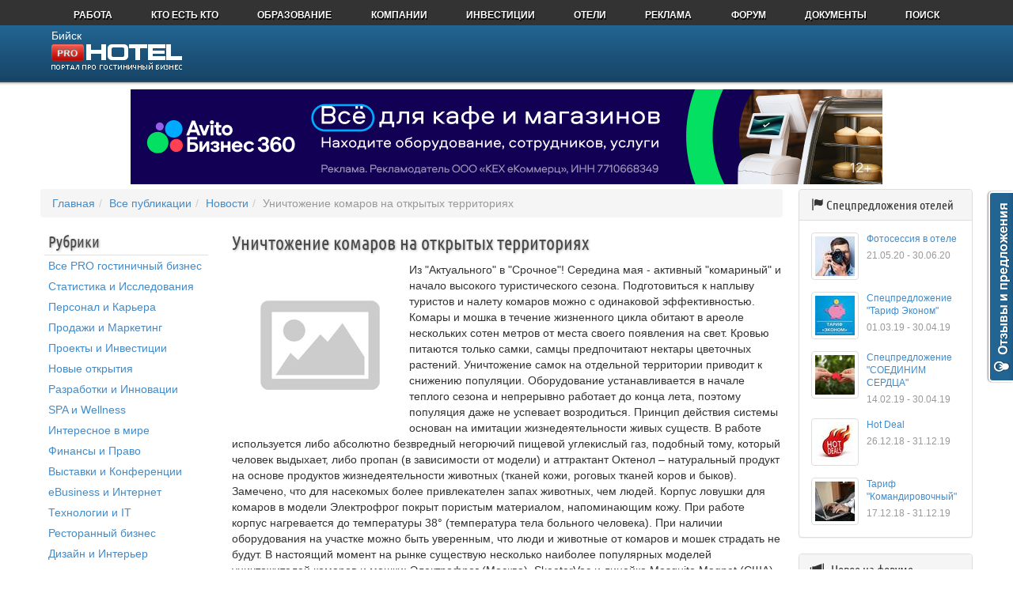

--- FILE ---
content_type: text/html;charset=UTF-8
request_url: https://biysk.prohotel.ru/news-182713/0/
body_size: 53810
content:
<!DOCTYPE html>
<html xmlns="http://www.w3.org/1999/xhtml" xml:lang="ru" lang="ru">
<head>
    <meta http-equiv="Content-Type" content="text/html; charset=utf-8"/>

	    <link rel="stylesheet" type="text/css" href="/css/style.css?v=0.1"/>
    <meta property="og:title" content="Уничтожение комаров на открытых территориях" />
<meta property="og:description" content="" />
<meta property="og:image" content="https://prohotel.ru/images/noimage/publication_large.jpg" />
<meta property="og:url" content="https://biysk.prohotel.ru/news-182713/0/" />
<meta name="title" content="Уничтожение комаров на открытых территориях" />
<link rel="image_src" href="https://prohotel.ru/images/noimage/publication_large.jpg" />
<link rel="stylesheet" type="text/css" href="/css/bootstrap/css/bootstrap.css" />
<link rel="stylesheet" type="text/css" href="/css/bootstrap/css/bootstrap.less.css" />
<link rel="stylesheet" type="text/css" href="/css/font-awesome/css/font-awesome.css" />
<link rel="stylesheet" type="text/css" href="/css/to_top.css" />
<script type="text/javascript" src="https://vk.com/js/api/openapi.js?106"></script>
<script type="text/javascript" src="/assets/3128f40a/jquery.min.js"></script>
<script type="text/javascript" src="/assets/6ba36e0b/js/common.script.js"></script>
<script type="text/javascript" src="/js_plugins/timeago/jquery.timeago.js"></script>
<script type="text/javascript" src="/js_plugins/timeago/jquery.timeago.ru.js"></script>
<script type="text/javascript" src="/js_plugins/social-async/social-async.min.js"></script>
<script type="text/javascript" src="/js_plugins/to_top/to_top.js"></script>
<script type="text/javascript" src="/js_plugins/scrollto/jquery.scrollTo.min.js"></script>
<script type="text/javascript" src="/css/bootstrap/js/bootstrap.min.js"></script>
<script type="text/javascript">
/*<![CDATA[*/
VK.init({apiId: 3871994, onlyWidgets: true});
/*]]>*/
</script>
<title>Уничтожение комаров на открытых территориях - Новости гостиничного бизнеса</title>
    <meta name="keywords" content=""/>
    <meta name="description" content=""/>
    <link rel="shortcut icon" href="/images/favicon.ico"/>
    <!-- Facebook Pixel Code -->
    <script>
      !function(f,b,e,v,n,t,s)
      {if(f.fbq)return;n=f.fbq=function(){n.callMethod?
      n.callMethod.apply(n,arguments):n.queue.push(arguments)};
      if(!f._fbq)f._fbq=n;n.push=n;n.loaded=!0;n.version='2.0';
      n.queue=[];t=b.createElement(e);t.async=!0;
      t.src=v;s=b.getElementsByTagName(e)[0];
      s.parentNode.insertBefore(t,s)}(window, document,'script',
      'https://connect.facebook.net/en_US/fbevents.js');
      fbq('init', '548310785877334');
      fbq('track', 'PageView');
    </script>
    <noscript><img height="1" width="1" style="display:none"
      src="https://www.facebook.com/tr?id=548310785877334&ev=PageView&noscript=1"
    /></noscript>
    <!-- End Facebook Pixel Code -->
    <script type="text/javascript">!function(){var t=document.createElement("script");t.type="text/javascript",t.async=!0,t.src="https://vk.com/js/api/openapi.js?168",t.onload=function(){VK.Retargeting.Init("VK-RTRG-488666-g6VDP"),VK.Retargeting.Hit()},document.head.appendChild(t)}();</script><noscript><img src="https://vk.com/rtrg?p=VK-RTRG-488666-g6VDP" style="position:fixed; left:-999px;" alt=""/></noscript>
    <!-- Yandex.Metrika counter -->
    <script type="text/javascript" >
       (function(m,e,t,r,i,k,a){m[i]=m[i]||function(){(m[i].a=m[i].a||[]).push(arguments)};
       m[i].l=1*new Date();k=e.createElement(t),a=e.getElementsByTagName(t)[0],k.async=1,k.src=r,a.parentNode.insertBefore(k,a)})
       (window, document, "script", "https://mc.yandex.ru/metrika/tag.js", "ym");

       ym(62932822, "init", {
            clickmap:true,
            trackLinks:true,
            accurateTrackBounce:true,
            webvisor:true,
            trackHash:true
       });
    </script>
    <noscript><div><img src="https://mc.yandex.ru/watch/62932822" style="position:absolute; left:-9999px;" alt="" /></div></noscript>
    <!-- /Yandex.Metrika counter -->
</head>
<body>


    <script>
        (function (i, s, o, g, r, a, m) {
            i['GoogleAnalyticsObject'] = r;
            i[r] = i[r] || function () {
                (i[r].q = i[r].q || []).push(arguments)
            }, i[r].l = 1 * new Date();
            a = s.createElement(o),
                m = s.getElementsByTagName(o)[0];
            a.async = 1;
            a.src = g;
            m.parentNode.insertBefore(a, m)
        })(window, document, 'script', '//www.google-analytics.com/analytics.js', 'ga');

        ga('create', 'UA-9956183-1', 'prohotel.ru');
        ga('send', 'pageview');

    </script>




	
<div class="header_bg"></div>


<div id="site">
	<header>
    <ul class="top" id="yw3">
<li><a rel="nofollow" href="https://job.prohotel.ru/">РАБОТА</a></li>
<li><a rel="nofollow" href="https://person.prohotel.ru/">КТО ЕСТЬ КТО</a></li>
<li><a rel="nofollow" href="https://edu.prohotel.ru/">ОБРАЗОВАНИЕ</a></li>
<li><a rel="nofollow" href="https://biysk.prohotel.ru/company/">КОМПАНИИ</a></li>
<li><a rel="nofollow" href="https://investment.prohotel.ru">ИНВЕСТИЦИИ</a></li>
<li><a rel="nofollow" href="https://prohotel.ru/hotel/">ОТЕЛИ</a></li>
<li><a rel="nofollow" href="https://prohotel.ru/site/ad/">РЕКЛАМА</a></li>
<li><a rel="nofollow" href="https://prohotel.ru/forum/">ФОРУМ</a></li>
<li><a rel="nofollow" href="https://file.prohotel.ru">ДОКУМЕНТЫ</a></li>
<li><a rel="nofollow" href="https://prohotel.ru/search/">ПОИСК</a></li>
</ul>
    <a class="logo" href="https://prohotel.ru" style="background: no-repeat url(/images/logo.png);"></a>
    <div class='regional'><i class='icon-map-marker icon-white'></i> Бийск</div>
    <div style="text-align: center;margin-top: 18px;margin-bottom: -36px;display: none;">
        <noindex>
            <a href="#" rel="nofollow" target="_blank">
                <img src="" alt=""></a>
        </noindex>
    </div>

</header>

    <div style="margin: -5px 0 0px;display:none;">
        <noindex>
            <div class="alert alert-warning" role="alert"></div>
        </noindex>
    </div>


			            <p style="margin: -15px 0 6px;text-align: center;">
                <noindex class="adv_wrapper"><a href="https://ad.prohotel.ru/?link=MTQ5fGh0dHBzOi8vYWQuYWRyaXZlci5ydS9jZ2ktYmluL2NsaWNrLmNnaT9zaWQ9MSZidD0yMSZhZD04MjQ1MjkmcGlkPTQ2NTAwMTcmYmlkPTEzNzQ2MTc2JmJuPTEzNzQ2MTc2JmV4c3M9JmVyaWQ9W2VyaXJfdG9rZW5dJnJuZD0xMDI2NjMyNTQ=" target="_blank"
                            rel="nofollow"><img style="max-width: 100%;"
                                                src="https://prohotel.ru/images/upload/ad/2025-11-10/vse-dlya-kafe-i-magazinov.jpg"></a>
	                                </noindex>

            </p>
				    <div class="main-content-wrapper">
        <div class="main-content-inner">
                            <ul class="breadcrumb">
<li><a href="/">Главная</a></li><li><a href="/publication/">Все публикации</a></li><li><a href="/publication/news/">Новости</a></li><li class="active">Уничтожение комаров на открытых территориях</li></ul>                        <div class="row">
                <div class="col-3 col-sm-4 col-lg-3">
                    <div class="portlet" id="yw1">
<div class="portlet-decoration">
<div class="portlet-title">Рубрики</div>
</div>
<div class="portlet-content">
<ul class="left-side-menu" id="yw2">
<li><a href="/publication/">Все PRO гостиничный бизнес</a></li>
<li><a href="/publication/?tagid=6&amp;tag=">Статистика и Исследования</a></li>
<li><a href="/publication/?tagid=7&amp;tag=">Персонал и Карьера</a></li>
<li><a href="/publication/?tagid=8&amp;tag=">Продажи и Маркетинг</a></li>
<li><a href="/publication/?tagid=9&amp;tag=">Проекты и Инвестиции</a></li>
<li><a href="/publication/?tagid=10&amp;tag=">Новые открытия</a></li>
<li><a href="/publication/?tagid=11&amp;tag=">Разработки и Инновации</a></li>
<li><a href="/publication/?tagid=12&amp;tag=spa-wellness">SPA и Wellness</a></li>
<li><a href="/publication/?tagid=13&amp;tag=">Интересное в мире</a></li>
<li><a href="/publication/?tagid=14&amp;tag=">Финансы и Право</a></li>
<li><a href="/publication/?tagid=15&amp;tag=">Выставки и Конференции</a></li>
<li><a href="/publication/?tagid=16&amp;tag=ebusiness">eBusiness и Интернет</a></li>
<li><a href="/publication/?tagid=17&amp;tag=it">Технологии и IT</a></li>
<li><a href="/publication/?tagid=18&amp;tag=">Ресторанный бизнес</a></li>
<li><a href="/publication/?tagid=19&amp;tag=">Дизайн и Интерьер</a></li>
<li><a href="/publication/?tagid=20&amp;tag=">География новостей</a></li>
<li><a href="/publication/?tagid=21&amp;tag=">Пресс-релизы</a></li>
<li><a href="/publication/?tagid=22&amp;tag=">Реклама в интернете</a></li>
<li><a href="/publication/?tagid=23&amp;tag=marriott">Гостиницы Marriott</a></li>
<li><a href="/publication/?tagid=24&amp;tag=ritz-carlton">Гостиницы Ritz Carlton</a></li>
<li><a href="/publication/?tagid=25&amp;tag=">Гостиницы Турции</a></li>
<li><a href="/publication/tag/">Все рубрики</a></li>
</ul></div>
</div>


<div class="aside_block weekTopic">
    <div class="aside_block_header"><h2 class="main-topic">Тема недели</h2></div>
    <div class="aside_block_content">
        <div style="position: relative;">
            <a href="https://prohotel.ru/news-224194/0/"><img
                        src="/images/upload/publication/224194/large/0.jpg" alt=""
                        style="width: 100%;"/></a>
            <h4 style=""><a href="https://prohotel.ru/news-224194/0/">​Эксперты Форума «Travel Hub. Приезжай. Зима» расскажут о привлечении инвестиций в развитие туристской инфраструктуры в регионах</a>
            </h4>
        </div>
        <div style="padding:6px 6px 0;">
            <p>

                <p>13 декабря в рамках <strong style="background-color: initial; font-style: inherit;">Петербургского международного туристского форума «Travel Hub. Приезжай. Зима»</strong> состоится деловая сессия <strong style="background-color: initial; font-style: inherit;">«Инвестиции в туризме: точки роста».</strong></p>            <div class="pub-info">Размещено:
                <time class="timeago" datetime="2025-12-04 14:57:00"
                      title="Дата размещения">2025-12-04 14:57:00</time>
            </div>
        </div>
        </p>
    </div>
</div>


                </div>
                <div class="col-9 col-sm-8 col-lg-9">
                    
<h3>Уничтожение комаров на открытых территориях</h3>
<img src="/images/noimage/publication_large.jpg" alt="" style="float: left;"
     class="img-style"/>
<div class="publication">
    Из "Актуального" в "Срочное"! 
Середина  мая - активный "комариный" и начало высокого туристического сезона. Подготовиться к наплыву туристов и налету комаров можно с одинаковой эффективностью. Комары и мошка в течение жизненного цикла обитают в ареоле нескольких сотен метров от места своего появления на свет. Кровью питаются только
самки, самцы предпочитают нектары цветочных растений. Уничтожение самок на
отдельной территории приводит к снижению популяции. 
Оборудование устанавливается в начале теплого сезона и непрерывно работает до конца лета, поэтому популяция даже не успевает возродиться. 
Принцип действия системы основан на имитации жизнедеятельности живых существ.
В работе используется либо абсолютно безвредный негорючий пищевой
углекислый газ, подобный тому, который человек выдыхает, либо пропан (в
зависимости от модели) и аттрактант Октенол – натуральный продукт на основе продуктов жизнедеятельности животных  (тканей кожи, роговых тканей коров и быков). Замечено, что для насекомых более привлекателен запах животных, чем людей.
Корпус  ловушки для комаров в модели Электрофрог покрыт пористым материалом, напоминающим кожу.  При работе корпус нагревается до температуры 38° (температура тела больного человека). 
При наличии оборудования на участке можно быть уверенным, что люди и животные от комаров и мошек страдать не будут.
В настоящий момент на рынке существую несколько наиболее популярных моделей уничтожителей комаров и мошки: Электрофрог (Москва), SkeeterVac и линейка Mosquito Magnet (США). Все модели и расходные материалы можно приобрести в компании Мухобой. Склад располагается в удобном для транспорта месте – ТК «Норд», м. Просвещения, 3 минуты от съезда на КАД. График работы офиса не нормирован, консультацию можно получить в любое время с 9-00 до 23-00. Специалисты помогут подобрать оборудование индивидуально по Ваши условия.
На иллюстрации представлена таблица всех моделей со сравнительной характеристикой каждой. Более подробную информация на сайте http://www.muhoboy.ru/
</div>
<div style="text-align: center;clear:both;">
    <div class="pluso" data-background="none;"
         data-options="medium,square,line,horizontal,counter,sepcounter=1,theme=14"
         data-services="vkontakte,facebook,odnoklassniki,twitter,google,yandex,moimir"></div>
</div>
<hr/>
<div class="obj-links">
    <p><span
                class="glyphicon glyphicon-time"></span>&nbsp;&nbsp;Опубликовано: 10 мая 2012    </p>
    <p><span
                class="glyphicon glyphicon-time"></span>&nbsp;&nbsp;Просмотров: 131518    </p>
                <p><span
                    class="glyphicon glyphicon-globe"></span>&nbsp;&nbsp;Регионы: <a href='https://prohotel.ru/hotel/517-0/0/'>Абакан</a>, <a href='https://prohotel.ru/hotel/547-0/0/'>Адлер</a>, <a href='https://prohotel.ru/hotel/588-0/0/'>Альметьевск</a>, <a href='https://prohotel.ru/hotel/602-0/0/'>Анапа</a>, <a href='https://prohotel.ru/hotel/603-0/0/'>Ангарск</a>, <a href='https://prohotel.ru/hotel/643-0/0/'>Арзамас</a>, <a href='https://prohotel.ru/hotel/650-0/0/'>Армавир</a>, <a href='https://prohotel.ru/hotel/657-0/0/'>Архангельск</a>, <a href='https://prohotel.ru/hotel/665-0/0/'>Астрахань</a>, <a href='https://prohotel.ru/hotel/701-0/0/'>Балаково</a>, <a href='https://prohotel.ru/hotel/703-0/0/'>Балашиха</a>, <a href='https://prohotel.ru/hotel/725-0/0/'>Барнаул</a>, <a href='https://prohotel.ru/hotel/754-0/0/'>Белгород</a>, <a href='https://prohotel.ru/hotel/776-0/0/'>Березники</a>, <a href='https://prohotel.ru/hotel/788-0/0/'>Бийск</a>, <a href='https://prohotel.ru/hotel/802-0/0/'>Благовещенск</a>, <a href='https://prohotel.ru/hotel/876-0/0/'>Брянск</a>, <a href='https://prohotel.ru/hotel/932-0/0/'>Великие Луки</a>, <a href='https://prohotel.ru/hotel/933-0/0/'>Великий Новгород</a>, <a href='https://prohotel.ru/hotel/987-0/0/'>Владивосток</a>, <a href='https://prohotel.ru/hotel/988-0/0/'>Владикавказ</a>, <a href='https://prohotel.ru/hotel/989-0/0/'>Владимир</a>, <a href='https://prohotel.ru/hotel/993-0/0/'>Волгоград</a>, <a href='https://prohotel.ru/hotel/994-0/0/'>Волгодонск</a>, <a href='https://prohotel.ru/hotel/996-0/0/'>Вологда</a>, <a href='https://prohotel.ru/hotel/998-0/0/'>Воронеж</a>, <a href='https://prohotel.ru/hotel/1001-0/0/'>Воткинск</a>, <a href='https://prohotel.ru/hotel/1066-0/0/'>Глазов</a>, <a href='https://prohotel.ru/hotel/1213-0/0/'>Дзержинск</a>, <a href='https://prohotel.ru/hotel/1218-0/0/'>Димитровград</a>, <a href='https://prohotel.ru/hotel/1255-0/0/'>Екатеринбург</a>, <a href='https://prohotel.ru/hotel/1256-0/0/'>Елец</a>, <a href='https://prohotel.ru/hotel/1261-0/0/'>Ессентуки</a>, <a href='https://prohotel.ru/hotel/1263-0/0/'>Железногорск</a>, <a href='https://prohotel.ru/hotel/1264-0/0/'>Железнодорожный</a>, <a href='https://prohotel.ru/hotel/1285-0/0/'>Зеленоград</a>, <a href='https://prohotel.ru/hotel/1286-0/0/'>Зеленодольск</a>, <a href='https://prohotel.ru/hotel/1289-0/0/'>Златоуст</a>, <a href='https://prohotel.ru/hotel/1297-0/0/'>Иваново</a>, <a href='https://prohotel.ru/hotel/1303-0/0/'>Ижевск</a>, <a href='https://prohotel.ru/hotel/1325-0/0/'>Иркутск</a>, <a href='https://prohotel.ru/hotel/1341-0/0/'>Йошкар-Ола</a>, <a href='https://prohotel.ru/hotel/1350-0/0/'>Казань</a>, <a href='https://prohotel.ru/hotel/1366-0/0/'>Калининград</a>, <a href='https://prohotel.ru/hotel/1370-0/0/'>Калуга</a>, <a href='https://prohotel.ru/hotel/1373-0/0/'>Каменск-Уральский</a>, <a href='https://prohotel.ru/hotel/1381-0/0/'>Камышин</a>, <a href='https://prohotel.ru/hotel/1391-0/0/'>Канск</a>, <a href='https://prohotel.ru/hotel/1448-0/0/'>Кемерово</a>, <a href='https://prohotel.ru/hotel/1480-0/0/'>Кинешма</a>, <a href='https://prohotel.ru/hotel/1483-0/0/'>Киров</a>, <a href='https://prohotel.ru/hotel/1485-0/0/'>Киселёвск</a>, <a href='https://prohotel.ru/hotel/1486-0/0/'>Кисловодск</a>, <a href='https://prohotel.ru/hotel/1504-0/0/'>Ковров</a>, <a href='https://prohotel.ru/hotel/1514-0/0/'>Коломна</a>, <a href='https://prohotel.ru/hotel/1524-0/0/'>Комсомольск-На-Амуре</a>, <a href='https://prohotel.ru/hotel/1548-0/0/'>Королёв</a>, <a href='https://prohotel.ru/hotel/1573-0/0/'>Кострома</a>, <a href='https://prohotel.ru/hotel/1586-0/0/'>Краснодар</a>, <a href='https://prohotel.ru/hotel/1587-0/0/'>Красноярск</a>, <a href='https://prohotel.ru/hotel/1617-0/0/'>Курган</a>, <a href='https://prohotel.ru/hotel/1622-0/0/'>Курск</a>, <a href='https://prohotel.ru/hotel/1628-0/0/'>Кызыл</a>, <a href='https://prohotel.ru/hotel/1673-0/0/'>Ленинск-Кузнецкий</a>, <a href='https://prohotel.ru/hotel/1706-0/0/'>Липецк</a>, <a href='https://prohotel.ru/hotel/1746-0/0/'>Люберцы</a>, <a href='https://prohotel.ru/hotel/1754-0/0/'>Магадан</a>, <a href='https://prohotel.ru/hotel/1756-0/0/'>Магнитогорск</a>, <a href='https://prohotel.ru/hotel/1769-0/0/'>Майкоп</a>, <a href='https://prohotel.ru/hotel/1837-0/0/'>Махачкала</a>, <a href='https://prohotel.ru/hotel/1848-0/0/'>Междуреченск</a>, <a href='https://prohotel.ru/hotel/1877-0/0/'>Миасс</a>, <a href='https://prohotel.ru/hotel/1897-0/0/'>Мичуринск</a>, <a href='https://prohotel.ru/hotel/1924-0/0/'>Москва</a>, <a href='https://prohotel.ru/hotel/1930-0/0/'>Мурманск</a>, <a href='https://prohotel.ru/hotel/1931-0/0/'>Муром</a>, <a href='https://prohotel.ru/hotel/1934-0/0/'>Мытищи</a>, <a href='https://prohotel.ru/hotel/1943-0/0/'>Набережные Челны</a>, <a href='https://prohotel.ru/hotel/1950-0/0/'>Назрань</a>, <a href='https://prohotel.ru/hotel/1955-0/0/'>Нальчик</a>, <a href='https://prohotel.ru/hotel/1969-0/0/'>Находка</a>, <a href='https://prohotel.ru/hotel/1976-0/0/'>Невинномысск</a>, <a href='https://prohotel.ru/hotel/1985-0/0/'>Нефтекамск</a>, <a href='https://prohotel.ru/hotel/1987-0/0/'>Нижневартовск</a>, <a href='https://prohotel.ru/hotel/1988-0/0/'>Нижнекамск</a>, <a href='https://prohotel.ru/hotel/1989-0/0/'>Нижний Новгород</a>, <a href='https://prohotel.ru/hotel/1990-0/0/'>Нижний Тагил</a>, <a href='https://prohotel.ru/hotel/1998-0/0/'>Новокузнецк</a>, <a href='https://prohotel.ru/hotel/1999-0/0/'>Новокуйбышевск</a>, <a href='https://prohotel.ru/hotel/2000-0/0/'>Новомосковск</a>, <a href='https://prohotel.ru/hotel/2001-0/0/'>Новороссийск</a>, <a href='https://prohotel.ru/hotel/2003-0/0/'>Новосибирск</a>, <a href='https://prohotel.ru/hotel/2004-0/0/'>Новотроицк</a>, <a href='https://prohotel.ru/hotel/2005-0/0/'>Новочебоксарск</a>, <a href='https://prohotel.ru/hotel/2006-0/0/'>Новочеркасск</a>, <a href='https://prohotel.ru/hotel/2007-0/0/'>Новошахтинск</a>, <a href='https://prohotel.ru/hotel/2010-0/0/'>Ногинск</a>, <a href='https://prohotel.ru/hotel/2013-0/0/'>Норильск</a>, <a href='https://prohotel.ru/hotel/2084-0/0/'>Обнинск</a>, <a href='https://prohotel.ru/hotel/2091-0/0/'>Одинцово</a>, <a href='https://prohotel.ru/hotel/2099-0/0/'>Октябрьский</a>, <a href='https://prohotel.ru/hotel/2107-0/0/'>Омск</a>, <a href='https://prohotel.ru/hotel/2116-0/0/'>Оренбург</a>, <a href='https://prohotel.ru/hotel/2117-0/0/'>Орехово-Зуево</a>, <a href='https://prohotel.ru/hotel/2118-0/0/'>Орёл</a>, <a href='https://prohotel.ru/hotel/2124-0/0/'>Орск</a>, <a href='https://prohotel.ru/hotel/2184-0/0/'>Пенза</a>, <a href='https://prohotel.ru/hotel/2186-0/0/'>Первоуральск</a>, <a href='https://prohotel.ru/hotel/2188-0/0/'>Пермь</a>, <a href='https://prohotel.ru/hotel/2195-0/0/'>Петрозаводск</a>, <a href='https://prohotel.ru/hotel/2197-0/0/'>Петропавловск-Камчатский</a>, <a href='https://prohotel.ru/hotel/2222-0/0/'>Подольск</a>, <a href='https://prohotel.ru/hotel/2262-0/0/'>Прокопьевск</a>, <a href='https://prohotel.ru/hotel/2265-0/0/'>Псков</a>, <a href='https://prohotel.ru/hotel/2292-0/0/'>Пятигорск</a>, <a href='https://prohotel.ru/hotel/2326-0/0/'>Ростов-На-Дону</a>, <a href='https://prohotel.ru/hotel/2330-0/0/'>Рубцовск</a>, <a href='https://prohotel.ru/hotel/2334-0/0/'>Рыбинск</a>, <a href='https://prohotel.ru/hotel/2336-0/0/'>Рязань</a>, <a href='https://prohotel.ru/hotel/2342-0/0/'>Салават</a>, <a href='https://prohotel.ru/hotel/2352-0/0/'>Самара</a>, <a href='https://prohotel.ru/hotel/2390-0/0/'>Санкт-Петербург</a>, <a href='https://prohotel.ru/hotel/2420-0/0/'>Саранск</a>, <a href='https://prohotel.ru/hotel/2422-0/0/'>Сарапул</a>, <a href='https://prohotel.ru/hotel/2423-0/0/'>Саратов</a>, <a href='https://prohotel.ru/hotel/2434-0/0/'>Северодвинск</a>, <a href='https://prohotel.ru/hotel/2435-0/0/'>Северск</a>, <a href='https://prohotel.ru/hotel/2468-0/0/'>Сергиев Посад</a>, <a href='https://prohotel.ru/hotel/2469-0/0/'>Серов</a>, <a href='https://prohotel.ru/hotel/2500-0/0/'>Смоленск</a>, <a href='https://prohotel.ru/hotel/2504-0/0/'>Соликамск</a>, <a href='https://prohotel.ru/hotel/2514-0/0/'>Сочи</a>, <a href='https://prohotel.ru/hotel/2520-0/0/'>Ставрополь</a>, <a href='https://prohotel.ru/hotel/2523-0/0/'>Старый Оскол</a>, <a href='https://prohotel.ru/hotel/2526-0/0/'>Стерлитамак</a>, <a href='https://prohotel.ru/hotel/2538-0/0/'>Сургут</a>, <a href='https://prohotel.ru/hotel/2544-0/0/'>Сызрань</a>, <a href='https://prohotel.ru/hotel/2545-0/0/'>Сыктывкар</a>, <a href='https://prohotel.ru/hotel/2560-0/0/'>Тамбов</a>, <a href='https://prohotel.ru/hotel/2576-0/0/'>Тверь</a>, <a href='https://prohotel.ru/hotel/2600-0/0/'>Тольятти</a>, <a href='https://prohotel.ru/hotel/2601-0/0/'>Томск</a>, <a href='https://prohotel.ru/hotel/2618-0/0/'>Тула</a>, <a href='https://prohotel.ru/hotel/2627-0/0/'>Тюмень</a>, <a href='https://prohotel.ru/hotel/2634-0/0/'>Улан-Удэ</a>, <a href='https://prohotel.ru/hotel/2637-0/0/'>Ульяновск</a>, <a href='https://prohotel.ru/hotel/2646-0/0/'>Усолье-Сибирское</a>, <a href='https://prohotel.ru/hotel/2647-0/0/'>Уссурийск</a>, <a href='https://prohotel.ru/hotel/2648-0/0/'>Усть-Илимск</a>, <a href='https://prohotel.ru/hotel/2652-0/0/'>Уфа</a>, <a href='https://prohotel.ru/hotel/2691-0/0/'>Хабаровск</a>, <a href='https://prohotel.ru/hotel/2722-0/0/'>Химки</a>, <a href='https://prohotel.ru/hotel/2765-0/0/'>Чебоксары</a>, <a href='https://prohotel.ru/hotel/2767-0/0/'>Челябинск</a>, <a href='https://prohotel.ru/hotel/2769-0/0/'>Череповец</a>, <a href='https://prohotel.ru/hotel/2771-0/0/'>Черкесск</a>, <a href='https://prohotel.ru/hotel/2786-0/0/'>Чита</a>, <a href='https://prohotel.ru/hotel/2802-0/0/'>Шахты</a>, <a href='https://prohotel.ru/hotel/2822-0/0/'>Щёлково</a>, <a href='https://prohotel.ru/hotel/2832-0/0/'>Электросталь</a>, <a href='https://prohotel.ru/hotel/2835-0/0/'>Элиста</a>, <a href='https://prohotel.ru/hotel/2845-0/0/'>Энгельс</a>, <a href='https://prohotel.ru/hotel/2859-0/0/'>Южно-Сахалинск</a>, <a href='https://prohotel.ru/hotel/2865-0/0/'>Якутск</a>, <a href='https://prohotel.ru/hotel/2871-0/0/'>Ярославль</a>, <a href='https://prohotel.ru/hotel/23026-0/0/'>Нарьян - Мар</a>, <a href='https://prohotel.ru/hotel/23030-0/0/'>Ханты-Мансийск</a>, <a href='https://prohotel.ru/hotel/23031-0/0/'>Урай</a>, <a href='https://prohotel.ru/hotel/23032-0/0/'>Берёзово</a>, <a href='https://prohotel.ru/hotel/23033-0/0/'>Светлогорск</a>, <a href='https://prohotel.ru/hotel/23069-0/0/'>Ачинск</a>, <a href='https://prohotel.ru/hotel/23071-0/0/'>Геленджик</a>, <a href='https://prohotel.ru/hotel/23073-0/0/'>Ейск</a>, <a href='https://prohotel.ru/hotel/23087-0/0/'>Выкса</a>, <a href='https://prohotel.ru/hotel/23088-0/0/'>Боровичи</a>, <a href='https://prohotel.ru/hotel/23090-0/0/'>Азов</a>, <a href='https://prohotel.ru/hotel/23093-0/0/'>Гусь-Хрустальный</a>, <a href='https://prohotel.ru/hotel/23094-0/0/'>Таганрог</a>, <a href='https://prohotel.ru/hotel/23095-0/0/'>Суздаль</a>, <a href='https://prohotel.ru/hotel/23096-0/0/'>Тобольск</a>, <a href='https://prohotel.ru/hotel/23097-0/0/'>Югорск</a>, <a href='https://prohotel.ru/hotel/23098-0/0/'>Питкяранта</a>, <a href='https://prohotel.ru/hotel/23100-0/0/'>Жуков</a>, <a href='https://prohotel.ru/hotel/23101-0/0/'>Клинцы</a>, <a href='https://prohotel.ru/hotel/23103-0/0/'>Мончегорск</a>, <a href='https://prohotel.ru/hotel/23105-0/0/'>Георгиевск</a>, <a href='https://prohotel.ru/hotel/23107-0/0/'>Всеволожск</a>, <a href='https://prohotel.ru/hotel/23108-0/0/'>Орхипо-Осиповка</a>, <a href='https://prohotel.ru/hotel/23110-0/0/'>Суходол</a>, <a href='https://prohotel.ru/hotel/23111-0/0/'>Городец</a>, <a href='https://prohotel.ru/hotel/23113-0/0/'>Братск</a>, <a href='https://prohotel.ru/hotel/23115-0/0/'>Белокуриха</a>, <a href='https://prohotel.ru/hotel/23116-0/0/'>Углич</a>, <a href='https://prohotel.ru/hotel/23117-0/0/'>Домбай</a>, <a href='https://prohotel.ru/hotel/23129-0/0/'>Туапсе</a>, <a href='https://prohotel.ru/hotel/23130-0/0/'>Подпорожье</a>, <a href='https://prohotel.ru/hotel/23131-0/0/'>Переславль - Залесский</a>, <a href='https://prohotel.ru/hotel/23143-0/0/'>Кириши</a>, <a href='https://prohotel.ru/hotel/23145-0/0/'>Лоо</a>, <a href='https://prohotel.ru/hotel/23163-0/0/'>Петергоф</a>, <a href='https://prohotel.ru/hotel/23166-0/0/'>Кингисепп</a>, <a href='https://prohotel.ru/hotel/23184-0/0/'>Шуя</a>, <a href='https://prohotel.ru/hotel/23185-0/0/'>Плес</a>, <a href='https://prohotel.ru/hotel/23186-0/0/'>Выборг</a>        </p>
                </div>


<script type="text/javascript">(function () {
        if (window.pluso) if (typeof window.pluso.start == "function") return;
        if (window.ifpluso == undefined) {
            window.ifpluso = 1;
            var d = document, s = d.createElement('script'), g = 'getElementsByTagName';
            s.type = 'text/javascript';
            s.charset = 'UTF-8';
            s.async = true;
            s.src = ('https:' == window.location.protocol ? 'https' : 'http') + '://share.pluso.ru/pluso-like.js';
            var h = d[g]('body')[0];
            h.appendChild(s);
        }
    })();</script>

<p style="margin-top: 20px;"></p>


<ul class="nav nav-tabs">
    <li class="active"><a href="#forum_comments" data-toggle="tab">Комментарии</a></li>
    <li><a href="#social_comments" data-toggle="tab">Обсуждение ВКонтакте / Facebook</a></li>
</ul>

<div class="tab-content">
    <div class="tab-pane active" id="forum_comments"><p></p>
                    <div class="alert alert-info">Комментарии к статье пока отсутствуют. Будьте
                первым!<br/>Для добавления комментариев необходимо авторизоваться на портале.</div>
                    </div>

    <div class="tab-pane" id="social_comments"><p></p>

        <h4>Обсуждение ВКонтакте</h4>
        <div id="vk_86"></div>        <p></p>

        <h4>Обсуждение на Facebook</h4>

        <div id="fb-root"></div>
        <script>(function (d, s, id) {
                var js, fjs = d.getElementsByTagName(s)[0];
                if (d.getElementById(id)) return;
                js = d.createElement(s);
                js.id = id;
                js.src = "//connect.facebook.net/ru_RU/all.js#xfbml=1&appId=523888304289998";
                fjs.parentNode.insertBefore(js, fjs);
            }(document, 'script', 'facebook-jssdk'));</script>
        <div class="fb-comments" data-href="https://biysk.prohotel.ru/news-182713/0/"></div>

    </div>

</div>




<p class="copyright-rule">При использовании материалов сайта интернет-изданиями, прямая, активная гиперссылка,
    индексируемая поисковыми системами, указывающая на главную страницу веб-сайта ProHotel.ru обязательна. Перепечатка
    материалов сайта в традиционных СМИ допускается только с письменного разрешения редакции.</p>


                </div>
            </div>
        </div>
    </div>
    <div class="right-column">
            <aside>
        
    
    
        
    
    


    
    

    
    

    
        <div class="panel panel-default">
            <div class="panel-heading">
                <h3 class="panel-title"><span class="glyphicon glyphicon-flag"></span> <a
                            href="https://.prohotel.ru">Спецпредложения отелей</a></h3>
            </div>
            <div class="panel-body">
                                    <div class="media">
                        <!--<p class="text-muted small">с   по </p>-->
                        <a class="pull-left" href="https://prohotel.ru/hotel/offer/?id=359">
                            <img class="media-object img-thumbnail"
                                 src="/images/upload/offer/359/small/0.jpg"
                                 alt="">
                        </a>
                        <div class="media-body compact">
                            <h6 class="media-heading"><a
                                        href="https://prohotel.ru/hotel/offer/?id=359">Фотосессия в отеле</a>
                            </h6>
                            <p class="text-muted small">21.05.20 - 30.06.20</p>
                        </div>
                    </div>
                                    <div class="media">
                        <!--<p class="text-muted small">с   по </p>-->
                        <a class="pull-left" href="https://prohotel.ru/hotel/offer/?id=355">
                            <img class="media-object img-thumbnail"
                                 src="/images/upload/offer/355/small/0.jpg"
                                 alt="">
                        </a>
                        <div class="media-body compact">
                            <h6 class="media-heading"><a
                                        href="https://prohotel.ru/hotel/offer/?id=355">Спецпредложение "Тариф Эконом"</a>
                            </h6>
                            <p class="text-muted small">01.03.19 - 30.04.19</p>
                        </div>
                    </div>
                                    <div class="media">
                        <!--<p class="text-muted small">с   по </p>-->
                        <a class="pull-left" href="https://prohotel.ru/hotel/offer/?id=354">
                            <img class="media-object img-thumbnail"
                                 src="/images/upload/offer/354/small/0.jpg"
                                 alt="">
                        </a>
                        <div class="media-body compact">
                            <h6 class="media-heading"><a
                                        href="https://prohotel.ru/hotel/offer/?id=354">Спецпредложение "СОЕДИНИМ СЕРДЦА"</a>
                            </h6>
                            <p class="text-muted small">14.02.19 - 30.04.19</p>
                        </div>
                    </div>
                                    <div class="media">
                        <!--<p class="text-muted small">с   по </p>-->
                        <a class="pull-left" href="https://prohotel.ru/hotel/offer/?id=352">
                            <img class="media-object img-thumbnail"
                                 src="/images/upload/offer/352/small/0.jpg"
                                 alt="">
                        </a>
                        <div class="media-body compact">
                            <h6 class="media-heading"><a
                                        href="https://prohotel.ru/hotel/offer/?id=352">Hot Deal</a>
                            </h6>
                            <p class="text-muted small">26.12.18 - 31.12.19</p>
                        </div>
                    </div>
                                    <div class="media">
                        <!--<p class="text-muted small">с   по </p>-->
                        <a class="pull-left" href="https://prohotel.ru/hotel/offer/?id=351">
                            <img class="media-object img-thumbnail"
                                 src="/images/upload/offer/351/small/0.jpg"
                                 alt="">
                        </a>
                        <div class="media-body compact">
                            <h6 class="media-heading"><a
                                        href="https://prohotel.ru/hotel/offer/?id=351">Тариф "Командировочный"</a>
                            </h6>
                            <p class="text-muted small">17.12.18 - 31.12.19</p>
                        </div>
                    </div>
                            </div>
        </div>
    
    
    
    
        <div class="panel-group" id="accordion">
            <div class="panel panel-default">
                <div class="panel-heading">
                    <h4 class="panel-title">
                        <span class="glyphicon glyphicon-bullhorn"></span>&nbsp;&nbsp;
                        <a data-toggle="collapse" data-parent="#accordion" href="#collapseOne">
                            Новое на форуме
                        </a>
                    </h4>
                </div>
                <div id="collapseOne" class="panel-collapse collapse in">
                    <div class="panel-body">
                        <dl>
                                                            <dd style="margin-bottom: 6px;border-bottom: 1px solid #e8e8e8;padding-bottom: 3px;"><a
                                            href="https://prohotel.ru/forum/topic/6294/">Статья: Мнение эксперта "санаторно-курортный отдых в новых реалиях"</a> <span
                                            style="font-family:Arial,Helvetica,sans-serif;color:#747474;font-size:11px;">15 сентября 2023</span>
                                </dd>
                                                            <dd style="margin-bottom: 6px;border-bottom: 1px solid #e8e8e8;padding-bottom: 3px;"><a
                                            href="https://prohotel.ru/forum/topic/6293/">Новость: Петербург – единственный некурортный город в десятке популярных туристских направлений июля</a> <span
                                            style="font-family:Arial,Helvetica,sans-serif;color:#747474;font-size:11px;">28 июня 2023</span>
                                </dd>
                                                            <dd style="margin-bottom: 6px;border-bottom: 1px solid #e8e8e8;padding-bottom: 3px;"><a
                                            href="https://prohotel.ru/forum/topic/6292/">Новость: Что на самом деле ждет отельеров от Check in?</a> <span
                                            style="font-family:Arial,Helvetica,sans-serif;color:#747474;font-size:11px;">03 января 2023</span>
                                </dd>
                                                            <dd style="margin-bottom: 6px;border-bottom: 1px solid #e8e8e8;padding-bottom: 3px;"><a
                                            href="https://prohotel.ru/forum/topic/6291-novost-%e2%80%8bv-sevastopole-proidet-festival-unifest/">Новость: ​В Севастополе пройдет фестиваль UniFest</a> <span
                                            style="font-family:Arial,Helvetica,sans-serif;color:#747474;font-size:11px;">24 февраля 2021</span>
                                </dd>
                                                            <dd style="margin-bottom: 6px;border-bottom: 1px solid #e8e8e8;padding-bottom: 3px;"><a
                                            href="https://prohotel.ru/forum/topic/6290-iandeks-kassa-umerla-nuzhna-alternativa-platezh/">Яндекс касса умерла. Нужна альтернатива. Платежный модуль</a> <span
                                            style="font-family:Arial,Helvetica,sans-serif;color:#747474;font-size:11px;">23 февраля 2021</span>
                                </dd>
                                                            <dd style="margin-bottom: 6px;border-bottom: 1px solid #e8e8e8;padding-bottom: 3px;"><a
                                            href="https://prohotel.ru/forum/topic/6289-bronevik-akademproekt/">Броневик, Академпроект, ....</a> <span
                                            style="font-family:Arial,Helvetica,sans-serif;color:#747474;font-size:11px;">18 февраля 2021</span>
                                </dd>
                                                    </dl>
                    </div>
                </div>
            </div>
            <div class="panel panel-default">
                <div class="panel-heading">
                    <h4 class="panel-title">
                        <span class="glyphicon glyphicon-comment"></span>&nbsp;&nbsp;
                        <a data-toggle="collapse" data-parent="#accordion" href="#collapseTwo">
                            Популярное на форуме
                        </a>
                    </h4>
                </div>
                <div id="collapseTwo" class="panel-collapse collapse">
                    <div class="panel-body">
                                            </div>
                </div>
            </div>
            <!--<div class="panel panel-default">
				<div class="panel-heading">
					<h4 class="panel-title">
						<a data-toggle="collapse" data-parent="#accordion" href="#collapseThree">
						</a>
					</h4>
				</div>
				<div id="collapseThree" class="panel-collapse collapse">
					<div class="panel-body">
					</div>
				</div>
			</div>-->
        </div>

    
    
            <iframe frameborder="0" scrolling="no" style="border:none; overflow:hidden; width:220px; height:295px;"
                allowTransparency="true"
                src="https://www.facebook.com/plugins/likebox.php?id=150558574956015&amp;width=220&amp;connections=9&amp;stream=false&amp;header=false&amp;height=295"></iframe>

        <div style="margin: 15px 0">
            <script type="text/javascript">
                VK_async.ready(function () {
                    VK.Widgets.Group("vk_groups", {mode: 0, width: "220"}, 257040);
                });
            </script>
            <div id="vk_groups"></div>
        </div>
    
    




    

</aside>    </div>
</div>
<footer>
    <div id="footer">
                                    <nav>
                    <dl>
                        <dt>Публикации</dt>
                        <dd>
                            <a href="https://biysk.prohotel.ru/publication/news/">Новости</a>
                        </dd>
                        <dd>
                            <a href="https://biysk.prohotel.ru/publication/article/">Статьи</a>
                        </dd>
                        <dd>
                            <a href="https://biysk.prohotel.ru/publication/interview/">Интервью</a>
                        </dd>
                        <dd><a rel="nofollow" href="https://events.prohotel.ru">События</a></dd>
                        <dd>
                            <a href="https://biysk.prohotel.ru/publication/review/">Обзоры</a>
                        </dd>
                    </dl>
                    <dl>
                        <dt>Разделы</dt>
                        <dd><a href="https://prohotel.ru/forum/index.php?s=c8a8a5ce7ef557e796441c23ff8e88b6&showforum=32">Вакансии</a>
                        </dd>
                        <dd><a href="https://prohotel.ru/person/">Кто есть Кто</a></dd>
                        <dd><a rel="nofollow" href="https://edu.prohotel.ru">Образование</a></dd>
                        <dd><a href="https://prohotel.ru/company/">Компании</a></dd>
                        <dd><a rel="nofollow" href="https://investment.prohotel.ru">Инвестиции</a></dd>
                        <dd><a href="https://prohotel.ru/hotel/4-0/0/">Отели</a></dd>
                    </dl>
                    <noindex>
                        <dl>
                            <dt>Проекты</dt>
                            <dd><a href="https://prohotel.ru" rel="nofollow">Портал Prohotel.ru</a></dd><dd><a href="https://nw-consulting.ru/" rel="nofollow">Консалтинг</a></dd><dd><a href="http://pr.prohotel.ru" rel="nofollow">Pr - Агентство</a></dd><dd><a href="https://air.prohotel.ru" rel="nofollow">Дешевые Авиабилеты</a></dd><dd><a href="https://hotels.prohotel.ru" rel="nofollow">Бронирование Отелей</a></dd><dd><a href="http://shop.prohotel.ru/" rel="nofollow">Магазин</a></dd><dd><a href="http://prootel.ru" rel="nofollow">Журнал Проотель</a></dd>                        </dl>
                    </noindex>
                    <dl>
                        <dt>Сообщество</dt>
                        <dd><a href="https://prohotel.ru/forum/">Форум</a></dd>
                        <dd><a href="https://prohotel.ru/forum/index.php?automodule=blog">Блоги</a></dd>
                        <dd><a href="https://prohotel.ru/forum/index.php?autocom=downloads">Документы</a></dd>
                        <dd><a href="https://prohotel.ru/forum/index.php?autocom=gallery">Галерея</a></dd>
                    </dl>
                    <dl>
                        <dt>Инфо</dt>
                        <dd><a href="https://prohotel.ru/site/about/">О Проекте</a></dd><dd><a href="https://prohotel.ru/site/ad/">Реклама</a></dd><dd><a href="https://prohotel.ru/site/contacts/">Контакты</a></dd><dd><a href="https://prohotel.ru/site/feedback/">Обратная Связь</a></dd><dd><a href="https://prohotel.ru/export/">Экспорт Новостей</a></dd><dd><a href="https://prohotel.ru/site/images/">Графические Элементы</a></dd><dd><a href="https://prohotel.ru/site/domains/">Домены На Продажу</a></dd><dd><a href="https://prohotel.ru/site/analytics/">Статистика</a></dd><dd><a href="https://prohotel.ru/site/terms/">Соглашение И Правила</a></dd>                    </dl>
                    <noindex>
                        <dl class="social">
                            <dt>ProHotel.ru в соцсетях</dt>
                            <dd><i class="vk"></i><a target="_blank" rel="nofollow" href="http://vk.com/prohotel">Вконтакте</a>
                            </dd>
                            <dd><i class="fb"></i><a target="_blank" rel="nofollow"
                                                     href="http://www.facebook.com/prohotels">Facebook</a></dd>
                            <dd><i class="tw"></i><a target="_blank" rel="nofollow"
                                                     href="http://www.twitter.com/prohotels">Twitter</a></dd>
                            <dd><i class="lj"></i><a target="_blank" rel="nofollow"
                                                     href="http://prohotel.livejournal.com/">LiveJournal</a></dd>
                            <dd><i class="gp"></i><a target="_blank" rel="nofollow"
                                                     href="https://plus.google.com/u/0/+ProhotelRu">Google+</a></dd>
                        </dl>
                    </noindex>
                </nav>
                        <div class="footer_info "
                 style="">
                <div class="counters">
                    <noindex>
                        <!--LiveInternet counter--><script type="text/javascript">document.write("<a href='//www.liveinternet.ru/click' target=_blank><img src='//counter.yadro.ru/hit?t18.5;r" + escape(document.referrer) + ((typeof(screen)=="undefined")?"":";s"+screen.width+"*"+screen.height+"*"+(screen.colorDepth?screen.colorDepth:screen.pixelDepth)) + ";u" + escape(document.URL) + ";" + Math.random() + "' border=0 width=88 height=31 alt='' title='LiveInternet: показано число просмотров за 24 часа, посетителей за 24 часа и за сегодня'><\/a>")</script><!--/LiveInternet-->

<!-- Rating Mail.ru counter -->
<script type="text/javascript">
var _tmr = window._tmr || (window._tmr = []);
_tmr.push({id: "1021974", type: "pageView", start: (new Date()).getTime()});
(function (d, w, id) {
  if (d.getElementById(id)) return;
  var ts = d.createElement("script"); ts.type = "text/javascript"; ts.async = true; ts.id = id;
  ts.src = "https://top-fwz1.mail.ru/js/code.js";
  var f = function () {var s = d.getElementsByTagName("script")[0]; s.parentNode.insertBefore(ts, s);};
  if (w.opera == "[object Opera]") { d.addEventListener("DOMContentLoaded", f, false); } else { f(); }
})(document, window, "topmailru-code");
</script><noscript><div>
<img src="https://top-fwz1.mail.ru/counter?id=1021974;js=na" style="border:0;position:absolute;left:-9999px;" alt="Top.Mail.Ru" />
</div></noscript>
<!-- //Rating Mail.ru counter -->
<!-- Rating Mail.ru logo -->
<a href="https://top.mail.ru/jump?from=3194427">
<img src="https://top-fwz1.mail.ru/counter?id=1021974;t=479;l=1" style="border:0;" height="31" width="88" alt="Top.Mail.Ru" /></a>
<!-- //Rating Mail.ru logo -->

                        <img src="/images/logos/partners/summary-labels.png" alt=""/>
                    </noindex>
                </div>
                <div>
                    
Интернет-портал «Prohotel» (16+) зарегистрирован в Роскомнадзоре 08.11.2019 г.<br />
Номер свидетельства ЭЛ № ФС 77 – 77174<br />
Учредитель:<br />
ООО «Прохотел»<br />
<br />
Главный редактор<br />
Э.В Демидов<br />
<br />
+7 (911)923-50-41<br />
+7 (911) 922-10-44<br />
contract@prohotel.ru<br />
<br />
© ООО «Прохотел». 191036, г. Санкт-Петербург, Вн.Тер.Г. Муниципальный Округ Лиговка Ямская, ул. Гончарная, д. 10, Лит. А, пом. 9Н, ком. 31<br />


                                    </div>
                <p>При использовании материалов сайта интернет-изданиями, прямая, активная гиперссылка, индексируемая
                    поисковыми системами, указывающая на главную страницу веб-сайта <a
                            href="https://prohotel.ru">https://prohotel.ru</a> обязательна. Перепечатка материалов сайта в
                    традиционных СМИ допускается только с письменного разрешения редакции.</p>
                <p><a href="https://prohotel.ru">ProHotel</a> (<a href="https://prohotel.ru" target="_blank" rel="nofollow"
                                                            title="Интернет журнал Про Отель">ПроОтель</a>) - торговая
                    марка, принадлежащая ООО "Прохотел". Защищено законом об авторских правах ©
                    2005-2025.</p>

            </div>
            </div>
</footer>


	

    <script type="text/javascript">
        var reformalOptions = {
            project_id: 164492,
            project_host: "prohotel.reformal.ru",
            tab_orientation: "right",
            tab_indent: "50%",
            tab_bg_color: "#226492",
            tab_border_color: "#FFFFFF",
            tab_image_url: "http://tab.reformal.ru/T9GC0LfRi9Cy0Ysg0Lgg0L%252FRgNC10LTQu9C%252B0LbQtdC90LjRjw==/FFFFFF/a08a7c60392f68cb33f77d4f56cf8c6f/right/1/tab.png",
            tab_border_width: 2
        };

        (function () {
            var script = document.createElement('script');
            script.type = 'text/javascript';
            script.async = true;
            script.src = ('https:' == document.location.protocol ? 'https://' : 'http://') + 'media.reformal.ru/widgets/v3/reformal.js';
            document.getElementsByTagName('head')[0].appendChild(script);
        })();
    </script>

    <noscript><a rel="nofollow" href="http://reformal.ru"><img src="http://media.reformal.ru/reformal.png"/></a><a
                rel="nofollow" href="http://prohotel.reformal.ru">Oтзывы и предложения для ProHotel.Ru</a></noscript>

<script type="text/javascript">
/*<![CDATA[*/
jQuery(function($) {
VK.Widgets.Comments("vk_86", []);
});
/*]]>*/
</script>
</body>
</html>


--- FILE ---
content_type: text/css
request_url: https://biysk.prohotel.ru/css/style.css?v=0.1
body_size: 37215
content:
@font-face {
    font-family: 'Ubuntu Condensed';
    font-style: normal;
    font-weight: 400;
    src: local('Ubuntu Condensed'), local('UbuntuCondensed-Regular'), url(/fonts/DBCt-NXN57MTAFjitYxdrOC933fdLZhbewWVDyX-fYw.woff) format('woff');
}

h5,h6 {text-shadow: none !important;font-family: Arial,Helvetica,sans-serif !important;line-height: 1.4 !important;}

html, body, div, span, applet, object, iframe, h1, h2, h3, h4, h5, h6, p, blockquote, pre, a, abbr, acronym, address, big, cite, code, del, dfn, em, img, ins, kbd, q, s, samp, small, strike, strong, sub, sup, tt, var, b, u, i, center, dl, dt, dd, ol, ul, li, fieldset, form, label, legend, table, caption, tbody, tfoot, thead, tr, th, td, article, aside, canvas, details, embed, figure, figcaption, footer, header, hgroup, menu, nav, output, ruby, section, summary, time, mark, audio, video
{
    vertical-align: baseline;

    outline: none;


    -webkit-font-smoothing: antialiased;
}
html { overflow-y: scroll;

font-size: 100%;

 -webkit-text-size-adjust: 100%; -ms-text-size-adjust: 100%;}

html, body { margin: 0; padding: 0;

 text-align: center;

 background: white;

 line-height: 20px; }
body, input, select, button, textarea, table { font-family: Arial; font-size: 13px; }
a { text-decoration: none;

 color: #0c8eca; }
a:hover { text-decoration: underline; }

.header_bg { height: 111px; margin: 0 0 -111px 0;

 background: url(/images/header_bg.png); }

#site, #footer { width: 92%; min-width: 950px; max-width: 1250px; margin: 0 auto;

 text-align: left; }
#site{overflow: hidden;}
p{margin: 0 0 5px 0;}

header {position: relative;

 max-width: 1150px; margin: 0 auto 20px auto;

 text-align: justify; }
header:after { display: inline-block;

 width: 100%;

 content: ""; }
header .logo, ul.main { display: inline-block;

 vertical-align: middle; }
header .logo, header ul,nav.auth-2,ul.main {vertical-align: middle; }
ul.main {

/*width:500px;margin: auto;*/padding-left: 0; }
/*.menu-2-container {width: 100%;position: absolute;*//*text-align: center;*//*top: 60px;margin-right: 40px;}*/


p.adv_wrapper, noindex.adv_wrapper {
    position: relative;
    display: inline-block;
}

p .edit_adv, noindex .edit_adv {
    position: absolute;
    right: 5px;
    top: 5px;
    /* border: 1px solid gray; */
    background-color: #226492;
    width: 19px;
    height: 19px;
    padding: 3px 0 1px 4px;
    color: #ffffff;
    border-radius: 3px;
    font-size: 11px;
}
p .edit_adv:hover {
    color: #cfcfcf;
}

nav {font-size: 0;}
nav li { display: inline-block;

 font-size: 14px; }
nav li a { color: white; }

ul.top,ul.main {font-size: 0;}
ul.top li,ul.main li { display: inline-block;

 font-size: 14px; }
ul.top li a,ul.main li a { color: white; }

ul.top { position: relative; overflow: hidden;

 display: block;

 height: 51px; /*background: center repeat-x url(/images/glow-bg.png);*/ margin: 0 18px 5px 18px; padding: 0 10px;

 text-align: justify;

 font-weight: bold; line-height: 36px; }
ul.top .left, ul.top .right { position: absolute; top: 8px; left: -50px;

 display: block;

 width: 50px; height: 51px;

 background: url(/images/top_menu_left-2.png) no-repeat;}
ul.top .right { right: -50px; left: auto;

 background: url(/images/top_menu_right-2.png) no-repeat; }
ul.top:after { display: inline-block;

 width: 100%; height: 0;

 content: "";

 font-size: 20px; }
ul.top li a { text-shadow: 1px 2px 0px black;

 font-size: 12px; }

.logo { width: 165px; height: 32px;

 background: no-repeat url(/images/logos/png/prohotel-main-165x32.png); }

ul.main { }
ul.main li { margin: 0 7px; }
ul.main li a { text-shadow: 1px 2px 0px black;

 font-size: 16px; font-weight: bold; }

nav.auth { height: 19px;

 border-radius: 20px; background: #dfeaf8 url(/images/auth_menu.png); box-shadow: 0 1px 2px rgba(0, 0, 0, 0.3);

  line-height: 19px; }
nav.auth li { padding: 0 10px;

 border-right: 1px solid rgba(255, 255, 255, 0.2); border-left: 1px solid rgba(0, 0, 0, 0.2);

 font-size: 12px; }
nav.auth li.left { padding-left: 20px;

 border-left: none; border-radius: 20px 0 0 20px; }
nav.auth li.right { padding-right: 10px;

 border-right: none; border-radius: 0 20px 20px 0; }
nav.auth li.projects { position: relative;  }
nav.auth li.projects a { padding-right: 15px;

 background: no-repeat right center url(/images/auth_projects.png); }
nav.auth li a { text-decoration: none;

 color: black;}
nav.auth li:hover, nav.auth li.active { background: #dfeaf8 url(/images/auth_menu_sel.png); }
nav.auth .projects .submenu{ position: absolute;

display: none;

 margin: 15px 0 0 0; padding: 8px;

 border-radius: 10px; background: #e1ecf9;}
nav.auth .projects .submenu:before{position: absolute; top: -9px; left: 20px;

 width: 24px; height: 9px;

 content:"";

 background: url(/images/auth_submenu_t.png);}
nav.auth .projects .submenu li{border: none;}
nav.auth .projects .submenu li:hover{background: none;}
nav.auth .projects .submenu a{background: none;}
nav.auth .projects .submenu a:hover{text-decoration: underline;}
nav.auth .projects:active .submenu{display: block;}

nav.auth-2 {

/*position: absolute;right: 0;top:55px;margin: 0;padding: 0;text-align: right;*/display: inline-block;}
nav.auth-2 li {display:inline-block;float:left;

height: 32px;margin-top: 0; padding:  0px 7px;

background: left center url(/images/bg-auth.png);

font-size: 11px;line-height:26px;}
nav.auth-2 li a { text-decoration: none;

 color: #e8e8e8;}
nav.auth-2 li.left {width: 5px;padding: 0;

background: no-repeat right center url(/images/left-side.png);}
nav.auth-2 li.right {width: 10px;padding: 0;

background: no-repeat left center url(/images/right-side.png);}
nav.auth-2 li.sep {width: 1px;padding: 0;

background: no-repeat url(/images/auth-sep.png);}
nav.auth-2 i.icon-person {float:left;

width: 17px;height: 18px;margin-top: 7px;margin-right: 1px;

background: no-repeat url(/images/auth-person.png);;}
nav.auth-2 i.icon-ussr {float:left;

width: 17px;height: 15px;margin-top: 7px;margin-right: 1px;

background: no-repeat url(/images/auth-star.png);;}
nav.auth-2 i.icon-gear {float:left;

width: 20px;height: 19px;margin-top: 6px;margin-right: 1px;

background: no-repeat url(/images/auth-gear.png);;}
nav.auth-2 i.icon-down {float:left;

width: 16px;height: 13px;margin-top: 9px;margin-right: 1px;

background: no-repeat url(/images/auth-down.png);/*float:left;*/;}

nav.auth-2 ul:after {
    position: absolute;
    bottom: 100%;
    left: 63px;

    width: 0;
    height: 0;

    content: "";

    border-width: 0 8px 8px 8px;
    border-style: solid;
    border-color: #3d3d3d transparent;
}

nav.auth-2 ul:before {
    position: absolute;
    bottom: 100%;
    left: 62px;

    width: 0;
    height: 0;

    content: "";

    border-width: 0px 9px 9px 9px;
    border-style: solid;
    border-color: rgba(0, 0, 0, 0.95) transparent;
}

nav.auth-2 ul li:hover > a { text-decoration: underline;}

nav.auth-2 ul li {height: auto;

text-transform: uppercase;

background: none;text-shadow: 1px 1px 0 #505050;

line-height: 25px;}
nav.auth-2 ul {
    position: absolute;
    z-index: 110;
    top: 90px;

    display: none;

    width: 150px;
    margin: 0;
    margin-left: -65px;
    padding: 7px 0;

    list-style: none;

    border: 1px solid rgba(0, 0, 0, 0.99);
    border-radius: 3px;
    background: #3d3d3d;
    box-shadow: 0 0 5px rgba(0, 0, 0, 0.2);
}



header .header_button_container {margin-top: -25px;/*position: absolute;top: 21px;right: 5px;*/}
header .header_button_container span {color: #869ccf;

font-size:11px;}
header .header_button_container div {min-width:140px;

text-align: center;

line-height:20px;}
header .header_button_container div.btn-col {float: right;}
header .authentificated {height: 30px;

vertical-align: middle;

/*top: 43px;*/display: inline-block;}
header .authentificated span {color:#ffffff;

font-size: 11px;}
header .authentificated div {text-align: right;}
header .authentificated div.helloText {float: left;

margin-right: 8px;}
header .authentificated a {color: #dcdcdc;

font-size:11px;}
header .authentificated a:hover {text-decoration: none;

color: #d0d0d0;}
header .authentificated a.register {color:red;}
header .authentificated a.register:hover {color: #c70000;}
header .authentificated div.photoWrapper {float: left;/*border: 2px solid #5d5d5d;border-radius: 5px;*/

min-width: 0;}
header .authentificated img {border-radius: 5px;box-shadow: 0 0px 6px white;}

footer {clear: both;

  margin: 25px 0 0 0; padding: 0 0 20px 0;

 color: white;  background: #d0d0d0 url(/images/footer_bg.png) repeat-x;}
footer nav{ height: 229px;}
footer nav dl{ display: inline-block;

 width: 17%; margin: 12px 0 0 0; padding: 0;

 vertical-align: top;

font-size: 12px;}
footer nav dt{ margin: 0; padding: 0;

font-weight: bold;}
footer nav dd{margin: 2px 0; padding: 0;

text-transform: capitalize;}
footer nav a{ text-decoration: none;text-transform: lowercase;

color: #b6c9ff;}
footer nav a:hover{color: white; color: white;/*text-decoration: underline;*/ /*text-decoration: underline;*/ /*text-decoration: underline;*/ /*text-decoration: underline;*/}
footer .social{width: 15%; }
footer .social a {text-transform: none;}
footer .social i{display: inline-block;

 width: 22px; height: 22px; margin: 3px 15px 3px 0;

 vertical-align: middle;  }
footer .social .vk{background: url(/images/social_vk.png);}
footer .social .fb{background: url(/images/social_fb.png);}
footer .social .tw{background: url(/images/social_tw.png);}
footer .social .lj{background: url(/images/social_lj.png);}
footer .social .gp{background: url(/images/social_gp.png);}

footer .footer_info{/*text-align: justify;*/margin: 25px 0 0 0; color: gray; font-size: 11px; line-height: auto;}
footer .footer_info p{margin: 0 0 5px 0;}
footer .counters{float: right;width: 280px; margin-left: 40px;}
footer .counters img{margin: 0 0 0px 10px;float: right;}

/*.custom-offset { margin-right: -75px;  }
@media screen and (max-width: 980px) {
    .custom-offset { margin-right: 80px; }
}
@media screen and (min-width: 980px) and (max-width: 1090px) {
    .custom-offset { margin-right: -10px; }
}
@media screen and (min-width: 1090px) and (max-width:1140px) {
    .custom-offset { margin-right: -20px;  }
}
@media screen and (min-width: 1140px) and (max-width:1270px) {
    .custom-offset { margin-right: -45px;  }
}*/



#main article { max-height: 10000px; }
#main .slidenews { display: none;/*background-color: #f8f8f8;*/

 max-height: 10000px; margin: 0px 0 20px 0; padding: 10px 0;

 white-space: nowrap;

 border-top: 1px solid silver; /*border-bottom: 1px solid silver;*/

font-size: 18px; }
#main .slidenews .title { float: left;

 margin-left: 10px;

 color: #ff612a; }
#main .slidenews .left_right { float: right;

 width: 103px; height: 27px; margin: -5px 0 0 0;

 background: url(/images/arrows.png); }
#main .slidenews .left_right a { display: inline-block;

 width: 51px; height: 27px; margin: 0; }
#main .slidenews .items { overflow: hidden;

 margin: 0 120px 0 200px; }
#main .slidenews .item { display: inline-block;

 width: 100%; }
#main .center { }
#main .left { display: inline-block;

 width: 63%; max-height: 10000px; margin-right: 2%;

 vertical-align: top; }
#main .right { display: inline-block;

 width: 35%;

 vertical-align: top;

 m1argin-right: 2%; }
#main h2{ margin: 10px 5px;

 font-size: 21px; }
#main .rss{float: right;

 width: 28px; height: 15px; margin: 2px -5px 0 0 ;

 background: url(/images/rss.png);}

#main .block { position: relative;

 margin: 0 0 25px 0; padding: 12px 15px;

 border: 1px solid silver; border-radius: 10px; background: #fcfcfc; box-shadow: 0px 2px 2px rgba(0,0,0,0.2); }
#main .block2 { background-color: #fafafa; }
#main .block4 { padding: 0;

 background: transparent; box-shadow: none;

 bordeR: none;   }
#main .block .hr, aside .hr { height: 0; margin: 10px -16px;

 border-top: 1px solid #d7d7d7; border-bottom: 1px solid white; }
#main .block .bottom_right { margin: 10px -15px -12px 0;

 text-align: right;}
#main .block .bottom_right a{ display: inline-block;

 padding: 5px 18px;

 color: white; border-radius: 6px 0 6px 0; background: silver;

 font-size: 12px; }
#main .block4{ margin: 0 0 10px 0;padding: 3px;}
#main .block h2.title{margin: 0;}

#main .block .tabs{float: right;

 margin: -12px 20px 0 20px;}
#main .block .tabs a{display: inline-block;

 padding: 11px 12px;

 font-weight: bold;}
#main .block .tabs a.active,.block .tabs a:active { color: #555;background: silver; box-shadow: inset 1px 1px 2px rgba(0,0,0,0.5);}
#main .block .col{display: inline-block;

 width: 49%;

  vertical-align: top;}

#main .block.special .tabs{float: none;

 margin: -12px -15px;

 border-radius: 10px 10px 0 0;}
#main .block.special .tabs a{ }
#main .block.special .tabs a:first-child{border-radius: 10px 0 0 0;}
#main .block.special .tabs a:last-child{border-radius: 0 10px 0 0;}

#main .block.special .tabs a{display: inline-block;

 padding: 11px 12px;

 font-weight: bold;}
#main .block.special.tabs a.active,.block .tabs a:active { color: #555;background: silver; box-shadow: inset 1px 1px 2px rgba(0,0,0,0.5);}


#main .block h3{margin: 10px 0;

 font-size: 16px; line-height: 20px;}
#main .block h4{margin: 7px 0;

 font-size: 14px;line-height: 17px;}
#main .block h5{margin: 0px 0;

 font-size: 12px; line-height: 15px;}
#main .block .item{margin: 0 0 15px 0;}
#main .block .item .details{margin: 0 0 15px 0;

 line-height: 16px;}
#main .users .photo{float: left;

 margin: 0 15px 0 0;}
#main .users .details{margin-left: 70px !important; }

article { overflow: hidden; }
/*div.mainNews { margin-bottom: 20px;}*/

.mainnews h1 { margin: 0 0 5px 0;

 font-size: 19px;  }
.mainnews .photo { float: left;

 width: 120px !important; }
.mainnews .photo img { /*width: 100%;*/ /*border-radius: 7px;*/ }
.mainnews .article{margin-left: 140px;}
.mainnews .pub-info {font-size: 12px;}

.mainnews-title {margin-bottom: 8px;padding-left:10px;

font-size: 18px;/*font-weight: bold;*/}
.mainnews-title a {font-size: 18px;/*font-weight: bold;*/}
.mainnews-title span {color:gray;}


.mainnews-container {position: relative;

overflow: hidden;

width: 100%;height: 200px;

border-radius: 3px;
/*    background: url('/images/dayTopic-bg.gif') #efefef;*/
}
.mainnews-container .left-strip {position: absolute;top:0;

width: 200px;height: 32px;

text-align: center;

color:white;background: url('/images/gray-trans.png');

font-size:18px;line-height:33px;}

.mainnews-container .right-strip {
    position: absolute;
    top: 0;
    width: 100%;
    /*height: 50px;*/
    text-align: left;
    color: #c1e1ff;
    text-shadow: 1px 1px 3px rgba(0, 0, 0, 0.3);
    font-family: 'Ubuntu Condensed', sans-serif;
    font-size: 21px;
    line-height: 30px; /*color:#c1e1ff;*/
}

/*.mainnews-container .right-strip h3 {margin-top:10px;color:#FFC5B3;hidden;text-overflow: ellipsis;}*/
.mainnews-container .right-strip .title {overflow:hidden;

    margin-left: 200px;height: 32px;background: url('/images/gray-trans.png');
    padding-left: 10px;

white-space: nowrap;text-overflow: ellipsis;}
.mainnews-container img {width: 200px;}
.mainnews-container .article-content {position:absolute;top:50px;margin-left:210px;;}
.mainnews-container .article-content div.text {max-height: 80px;overflow-y: hidden;font-size:14px;padding-right: 20px;}

.itemnews{margin-bottom: 22px;}
.itemnews .title{overflow: hidden;}
.cbm_wrap .itemnews .title a{color: #ffffff !important;text-shadow: 0px 0px 6px rgba(255,255,255,0.7);}
.itemnews h4 { margin: 0 0 6px 0;

 font-size: 15px; }
.itemnews h5 { margin: 0 0 8px 0;

 font-size: 13px; }
.itemnews .photo { float: left;

 width: 80px; margin: 0 15px 15px 0; }
.itemnews .date { margin: 0;

 color: gray;

 font-size: 12px; line-height: 20px; }
.itemnews .tags { min-height: 20px; margin: 5px 0; padding-left: 20px;

 background: no-repeat 2px center url(/images/label.png);

 font-size: 12px; line-height: 15px; }
.itemnews .tags a { color: gray; }
.itemnews .article { margin-bottom: 8px; }
.nomargin{margin: 0 0 0 0;}
.mainfeed .itemnews{margin: 0 0 30px 0;}

#main .tagshotels a{color: black;}
#main .design .left_right { width: 103px; height: 27px; margin: 5px 0 0 0;

 background: url(/images/arrows.png); }
#main .design .left_right a { display: inline-block;

 width: 51px; height: 27px; margin: 0; }


.itemnews .favinfo{float: right;

 margin: -3px 3px 3px 10px; padding: 2px 12px;

 white-space: nowrap;

 border-radius: 20px; background: white; box-shadow: 0 1px 2px rgba(0,0,0,0.3); }
.itemnews .favinfo2{white-space: nowrap;}
.itemnews .comments { position: relative;

 display: inline-block;

 height: 12px; margin: 0px 3px 0 3px; padding: 0px 5px;

 vertical-align: middle;

 color: white; background: #81b15b;

 font-size: 10px; line-height: 12px; }
.itemnews .comments:after { position: absolute; bottom: -4px; left: 5px;

 display: block;

 width: 4px; height: 4px;

 content: "";

 background: url(/images/comments_green.png); }
.itemnews .comments_null{background-color: #7c7c7c;}
.itemnews .comments_null:after{background-image: url(/images/comments_gray.png);}
.itemnews .favorite { display: inline-block;

 vertical-align: middle; width: 13px; height: 12px; background: no-repeat url(/images/star_black.png); }

#main .most h4{margin: 0;}
#main .most .itemnews{margin: 10px 0;}

.rounded{ display: inline-block;

 margin: 0 10px 0 2px; padding: 2px 7px;

 border: 1px solid #f4f4f4; border-radius: 10px;background: white; box-shadow: 0 2px 1px rgba(0,0,0,0.1);}
aside { /*float: right; width: 220px; */}
.banner{width: 220px; height: 100px; margin: 0 0 15px 0;

 background: #EEE;}
aside .hr{margin: 10px -10px;}
aside .block{margin: 0 0 15px 0; padding: 10px;

 border: 1px solid #f4f4f4; border-radius: 10px;background: #fafafa; box-shadow: 0 2px 1px rgba(0,0,0,0.1);

 font-size: 12px; }
aside .block h3{margin: -7px; margin-bottom: -10px; padding: 12px 10px;

 text-align: center;

 color: gray;

 font-size: 17px; }
aside .block .item{margin: 10px 0;}
aside .block h5{ margin: 0;

font-size: 12px; line-height: 16px;}
aside .block .date{color: silver;}
.icon-forum{display: inline-block;

width: 12px; height: 10px; margin: 0 3px;

 background: url(/images/forum.png);}



aside h2{ margin: 0 0 7px 3px;

 font-size: 21px; }
aside .seo{margin: 0 0 15px 0;

 font-size: 10px; line-height: 12px;}
aside .tags{margin: 0 0 10px 0;}
aside .shop{margin: 0 0 10px 0;}
aside .shop .price, .shopPriceRight {display: inline-block;

 margin: 10px 0; padding: 5px 8px;

 color: white; border-radius: 20px; background: #81b15b;}
aside .shop .price{ }

.size2{font-size: 14px;}
.size3{font-size: 16px;}
.size4{font-size: 18px;}



.mainNews li {float: left;overflow: hidden;

width: 32.4%;height: 190px;margin: 0 8px 11px 0;padding:7px;

list-style: none;

text-align: justify;text-overflow: ellipsis;

border: 1px solid white;border-radius: 3px;

line-height: 15px;}

.mainNews ul li.short {height: 67px;}

.mainNews li img {float: left;

margin-right: 6px;

border-radius: 3px;}
.mainNews p {    text-align: justify !important;}
@media screen and (max-width: 1266px) {
    .mainNews li {
        width: 32.1%;
    }
}

div.block {margin-top: 20px; }



.recentAdded div.controlLeft {text-align: left;}
.recentAdded div.controlLeft h3 {cursor:hand;cursor:pointer;display: inline-block;}
.recentAdded div.controlLeft h3.selected  {color:#0c8eca;text-shadow: 1px 1px 3px rgba(0,0,0,0.3);}

/*.recentAdded  {margin-left: 10px !important;}*/
.recentAdded ul li {float: left;overflow: hidden;width: 19%;/*height: 100px;*/margin: 0 8px 0px 0;padding:7px 0 0 7px;list-style: none;text-align: justify;text-overflow: ellipsis;border: 0px solid red;border-radius: 3px;line-height: 15px; }
/*@media screen and (max-width: 1100px) {
    .mainNews li {
        width: 32.1%;
    }
}*/
.recentAdded p { margin-bottom: 0px;

text-align:left;}
.recentAdded ul li img {float: left;

vertical-align: top;

border-radius: 3px;}
.recentAdded ul li .user-info {margin-left: 60px;}
.recentAdded h4 { }
@media screen and (max-width: 1200px) {
    .recentAdded ul li {
        width: 32%;
    }
}

/*@media screen and (max-width: 1100px) {
    .recentAdded ul li {
        width: 29%;
    }
}*/

.wrapper_body {
    /*float: right;
    width: 100%;*/
    z-index: 0;
    font-family: 'Open Sans', sans-serif;


    /*padding: 0px 0 10px;*/
    font-size: 11px;
    /*color: #4A4A4A ;
    text-align: center;
    margin-top: -28px;*/
}



.cbm_wrap ul {margin-left: -17px;}
#recentAdded {margin-top: 0;/*height: 130px;*/margin-left: auto;}

.cbm_wrap li.hover {cursor:hand;cursor:pointer;

border: 1px solid #e2e2e2;background-color: rgb(243, 246, 247);}

.cbm_wrap li .text { }

.cbm_wrap h5 {
    margin: 0 0 3px 0;

    text-align: left;

    color: #0c8eca;
    text-shadow: none;

    font-size: 15px;
}

.cbm_wrap {
    position:relative;
    width:100%;
    margin:0px auto 0px auto;
    margin-right: 0px;
    padding: 0 10px 10px 0;
    background:#FFF;
    -webkit-box-shadow:0 1px 4px rgba(0, 0, 0, 0.3), 0 0 40px rgba(0, 0, 0, 0.1) inset;
    -moz-box-shadow:0 1px 4px rgba(0, 0, 0, 0.3), 0 0 40px rgba(0, 0, 0, 0.1) inset;
    box-shadow:0 1px 4px rgba(0, 0, 0, 0.3), 0 0 40px rgba(0, 0, 0, 0.1) inset;

    font-size: 11px;
}
.cbm_wrap:before, .cbm_wrap:after{
    /*position:absolute;*/
    z-index:-1;
    /*top:10px;*/
    right:0;
    bottom:10px;
    left:0;

    content:'';

    -moz-border-radius:100px / 10px;
    border-radius:100px / 10px;
    -webkit-box-shadow:0 0 20px rgba(0,0,0,0.8);
    -moz-box-shadow:0 0 20px rgba(0,0,0,0.8);
    box-shadow:0 0 20px rgba(0,0,0,0.8);
}
.cbm_wrap:after{
    right:10px;
    left:auto;

    -webkit-transform:skew(8deg) rotate(3deg);
    -moz-transform:skew(8deg) rotate(3deg);
    -ms-transform:skew(8deg) rotate(3deg);
    -o-transform:skew(8deg) rotate(3deg);
    transform:skew(8deg) rotate(3deg);
}
.cbm_wrap img {


    widdth: 100%;
}

.cbm_wrap h3 {
    padding-top: 15px;
    padding-left: 30px;

    text-align: left;

    text-shadow: 1px 1px 3px rgba(0,0,0,0.3);

    font-size: 23px;
}

.wrap-30 {display: inline-block;float: none;

/*margin-top: -22px;*/width: 32.3%;}
.wrap-30 li {width: auto;}
.force-justify {display: inline-block;

    width: 100%;
    height: 1px;}

.recentAdded h1 {display: inline-block;padding-top: 13px;cursor: hand;cursor: pointer;color: #b0b0b0;text-shadow: none; }
.recentAdded h4 {white-space: nowrap;text-align: left; /*min-height: 38px;*/overflow: hidden;text-overflow: ellipsis; }
.recentAdded h3  {margin-bottom: 5px;}

.cbm_wrap a{
    text-decoration: none;

    color: #0c8eca !important;
}
.cbm_wrap a:hover{
    text-decoration: underline;

    color: #0c8eca !important ;
}

.clear {clear: both;}
.pub-info {margin-top: 5px;

color:gray;}

footer .footer_compact {padding-top:9px;

color: #c0c0c0;}
footer .footer_compact a {color:white;}

/*! Freebie Skelet */
ul.expmenu .menu {margin: 0 0 0px 0; padding: 0; }
/*ul.expmenu .menu li { line-height: 25px; }*/
ul.expmenu .menu img {display: inline-block;

margin: 0 20px 0 10px;

vertical-align: middle;}
ul.expmenu { width: 220px;margin: 0 0 10px 0;padding: 0; }
ul.expmenu * { list-style: none; }
ul.expmenu > li > div.header { border-radius: 4px 4px 0 0;/*padding: 12px; border-bottom: 1px #396e9f solid;*/ }
ul.expmenu > li:last-child > div.header { border-bottom: none; }
ul.expmenu > li ul li { padding: 8px;

 vertical-align:middle;

 color: #515151; border-top: 1px solid #fff; border-bottom: 1px solid #dcdcdc;background-color: #f5f5f5; text-shadow: 0px 1px 0px rgba(255, 255, 255, 0.8); }
ul.expmenu > li ul li a {color: #515151; text-shadow: 0px 1px 0px rgba(255, 255, 255, 0.8); }
ul.expmenu > li ul li a:hover {text-decoration: none;

color: #1a79ba;}
ul.expmenu > li ul li:last-child { border-bottom: none; }
ul.expmenu > li ul li.selected { background-color: #f4f4f4; }
ul.expmenu a.avatar img {width: 46px;height: 46px;

border-radius: 5px;box-shadow: 0 0px 6px white;}
ul.expmenu a.avatar {position: absolute;
    top: 4px;
    left: 5px;}
ul.expmenu div.header
{
    position: relative;

    height: 55px;
padding: 0;

    color: #203f61;
    background: url('/images/usermenu/header_bg.gif');
    text-shadow: 0px 1px 0px rgba(255, 255, 255, 0.2);

    /*background: #4d7fb8; *//* Old browsers *//*
    background: -moz-linear-gradient(top, #4d7fb8 0%, #4572a5 100%); *//* FF3.6+ *//*
    background: -webkit-gradient(linear, left top, left bottom, color-stop(0%,#4d7fb8), color-stop(100%,#4572a5)); *//* Chrome,Safari4+ *//*
    background: -webkit-linear-gradient(top, #4d7fb8 0%,#4572a5 100%); *//* Chrome10+,Safari5.1+ *//*
    background: -o-linear-gradient(top, #4d7fb8 0%,#4572a5 100%); *//* Opera 11.10+ *//*
    background: -ms-linear-gradient(top, #4d7fb8 0%,#4572a5 100%); *//* IE10+ *//*
    background: linear-gradient(to bottom, #4d7fb8 0%,#4572a5 100%); *//* W3C *//*
    filter: progid:DXImageTransform.Microsoft.gradient( startColorstr='#4d7fb8', endColorstr='#4572a5',GradientType=0 ); *//* IE6-9 */
}
ul.expmenu > li > div.header > .label {display:block;

padding: 8px 0 0 64px;

text-align: left;

color: white; background: no-repeat;text-shadow: 1px 1px 0 #000000;

font-size:11px; line-height:16px;}
ul.expmenu > li > div.header > .arrow { position:absolute;top:15px;/*margin:15px 13px 0 0;*/right: 13px;

display: block; float: right;

 width: 24px; height: 24px;

 background: no-repeat center; }
ul.expmenu > li > div.header > .arrow.up { background-image: url(/images/usermenu/arrow_down.png); }
ul.expmenu > li > div.header > .arrow.down { background-image: url(/images/usermenu/arrow_down.png); }

/* Mouse Events */
ul.expmenu div.header:hover
{
   /* background: #4571a0; *//* Old browsers *//*
    background: -moz-linear-gradient(top, #4d7fb8 0%, #4571a0 100%); *//* FF3.6+ *//*
    background: -webkit-gradient(linear, left top, left bottom, color-stop(0%,#4d7fb8), color-stop(100%,#4571a0)); *//* Chrome,Safari4+ *//*
    background: -webkit-linear-gradient(top, #4d7fb8 0%,#4571a0 100%); *//* Chrome10+,Safari5.1+ *//*
    background: -o-linear-gradient(top, #4d7fb8 0%,#4571a0 100%); *//* Opera 11.10+ *//*
    background: -ms-linear-gradient(top, #4d7fb8 0%,#4571a0 100%); *//* IE10+ *//*
    background: linear-gradient(to bottom, #4d7fb8 0%,#4571a0 100%); *//* W3C *//*
    filter: progid:DXImageTransform.Microsoft.gradient( startColorstr='#4d7fb8', endColorstr='#4571a0',GradientType=0 ); *//* IE6-9 */
    cursor: pointer;
}

ul.expmenu > li ul li:not(.selected):hover
{
    cursor: pointer;

    background: #e7e7e7; /* Old browsers */
}
ul.expmenu > li ul li:not(.selected):active
{
    cursor: pointer;

    background: #f1f1f1; /* Old browsers */
}
/**
 *  END FREEBIE STYLES
 */

div.sidebarShopItemDesc {display: block;}
div.sidebarShopItem {text-align: center;}

div.aside_block  {margin: 0 0 20px 0;

border: 1px solid #e9e9e9;border-radius: 4px; }
div.aside_block_header  h2 {text-align:left;/*font-family: 'Ubuntu Condensed', sans-serif;*//*text-align: center;*/

color: #4A4A4A;text-shadow: 1px 1px 3px rgba(0,0,0,0.3);

font-size: 22px;font-weight: normal;}
div.aside_block_header {margin-bottom: 5px;padding: 5px 0;

border-bottom: 1px solid #dddddd;background-color: #f1f1f1;}
div.aside_block_content {padding: 6px;}
h2.shop-basket {height: 25px;padding-left: 37px;background: url("/images/shop.basket.png") no-repeat 8px 3px;line-height: 30px;}
h2.summary-statistic {height: 27px;padding-left: 37px;background: url("/images/summary-statistic.png") no-repeat 8px 6px;line-height: 33px;}
h3.random-user {font-size:17px;height: 26px;padding-left: 37px;background: url("/images/random.user.png") no-repeat 8px 3px;line-height: 35px;}
h2.main-topic {height: 32px;    padding-left: 57px;    background: url("/images/logos/png/prohotel-41x21.png") no-repeat 8px 11px;   line-height: 42px;}

.errorMessage {color: darkred;

font-size: 0.9em;}
span.required {color: darkred;}

.roundabout-holder {
    width: 5em;
    height: 5em;
    margin: 0;
    padding: 0;

    list-style: none;
}
.roundabout-moveable-item {
    width: 4em;
    height: 4em;

    cursor: pointer;

    border: 1px solid #999;
    background-color: #ccc;
}
.roundabout-in-focus {
    cursor: auto;
}

ul.left-side-menu {margin: 0;padding: 0 0 0 10px;}
ul.left-side-menu li {padding: 3px 0;

list-style: none;}
ul.left-side-menu li.active a {color:#4A4A4A;

font-weight: normal;}

ul.columns-3-list li {display: block;float: left;

 width: 32%;}

.main-content-wrapper {float: left;

width: 100%;}
.main-content-inner {margin-right: 240px; /*background: orange;*/}
.right-column {float: left;

width: 240px;margin-left: -240px;padding-left: 20px;}

.blocks-justify {width: 100%;

text-align: justify;}

.portlet-title {padding:0 0 5px 5px;border-bottom:1px solid #e0e0e0;font-family: 'Ubuntu Condensed', sans-serif;margin-left: 5px;font-size:20px;text-shadow: 1px 1px 3px rgba(0,0,0,0.3);color: #4A4A4A;font-weight: 500;line-height: 1.1;}

.weekTopic  {font-size: 12px;}
.weekTopic div.aside_block_header {margin-bottom: 0;padding: 2px 0;}
.weekTopic div.aside_block_header .main-topic {}
.weekTopic div.aside_block_content img {border-radius: 0px;/*border:2px solid #c7c7c7;*/}
.weekTopic div.aside_block_content  {padding: 0;}
.weekTopic h4 a {/*color: #2b2b2b;*/}
.weekTopic h4 {
    opacity: .85;color:#2b2b2b;background-color: #f3f6f7;position: absolute;bottom: 0px;padding: 4px 8px;margin-bottom: 0;
    /*text-shadow: none;*/
    text-shadow: 1px 1px 3px rgba(255, 255, 255, 0.9);
    font-size: 15px;}

article.publication .pub-info {font-size: 12px;}
article.publication {margin: 0 0px 20px;}
article.publication img {width: 80px;border-radius: 4px;margin: 0 10px;float: left;}
.pagination li.previous, .pagination li.next {display: none;}

.img-style {border-radius: 4px;margin: 4px 12px;}
a.pluso-more {display:none !important;}
.pluso-110010011001-14 .pluso-counter b {left:0 !important;top:-14px !important;}
.pluso-110010011001-14 .pluso-counter {padding-right: 0 !important;}

.copyright-rule {background: #FFFCEF;padding: 5px;font-size: 11px;color: #919191;}
.obj-links {color: #858585;font-size: 12px;margin-bottom: 10px;}
.obj-links-large {font-size: 13px;}
.obj-links p {margin: 0 0 2px;padding: 0;}

#vk_comments,
#vk_comments iframe {
    width: 100% !important;
}
.fb-comments,
.fb-comments span,
.fb-comments iframe {
    width: 100% !important;
}

.tag-rounded {
    display: inline-block;
    margin: 0 10px 8px 2px;
    padding: 1px 4px;
    border: 1px solid #f4f4f4;
    border-radius: 4px;
    background: white;
    box-shadow: 0 2px 1px rgba(0,0,0,0.1);
}

.portlet {margin-bottom: 20px;}

h3.nomargin {/*margin-bottom: 0;*/}
.title-hint {color: #a5a5a5;margin: -10px 0 10px;font-family: 'Ubuntu Condensed', sans-serif;font-size: 120%;}
.title-hint-inline {color: #989898;font-size: 100%;}

.pager-text-center {margin-top: -10px;text-align: center;}
fieldset.margin-right-only .form-group {padding-left: 0px;padding-right: 10px;}

div.alert-compact { padding: 3px 0 3px 15px; }

.select2-results li {text-align: left;}
.select2AC, .select2DD  {width: 100%;}
.select2AC a.select2-choice, .select2DD a.select2-choice {height: 32px;padding-top: 3px;}

.sape_links a {display: block;}

.regional {position: absolute;top:35px;left: 0px;color:#ffffff;}

/* Common styles for all types */
.bs-callout {
    margin: 20px 0;
    padding: 20px;
    border-left: 3px solid #eee;
}
.bs-callout h4 {
    margin-top: 0;
    margin-bottom: 5px;
}
.bs-callout p:last-child {
    margin-bottom: 0;
}

/* Variations */
.bs-callout-danger {
    background-color: #fdf7f7;
    border-color: #eed3d7;
}
.bs-callout-danger h4 {
    color: #b94a48;
    text-shadow: none;
}
.bs-callout-warning {
    background-color: #faf8f0;
    border-color: #faebcc;
}
.bs-callout-warning h4 {
    color: #c09853;
}
.bs-callout-info {
    background-color: #f4f8fa;
    border-color: #bce8f1;
}
.bs-callout-info h4 {
    color: #3a87ad;
}

div.seo {
    font-size: 11px;
    font-family: Arial, Tahoma;
    color: #787878;
}

.rss-button { margin-left: 10px; }

/*
.fb-comments, .fb-comments iframe[style], .fb-like-box, .fb-like-box iframe[style] {width: 100% !important;}
.fb-comments span, .fb-comments iframe span[style], .fb-like-box span, .fb-like-box iframe span[style] {width: 100% !important;}
.fb-comments, .fb-comments span, .fb-comments.fb_iframe_widget span iframe {
    width: 100% !important;
}
#fbcomments, .fb_iframe_widget, .fb_iframe_widget[style], .fb_iframe_widget iframe[style], #fbcomments iframe[style] {width: 100% !important;}
.fb-comments, .fb-comments iframe[style], .fb-comments span {
    width: 100% !important;
}*/


.article-table h1 {font-size: 22px;text-shadow: none;}

.compact p {margin: 0;}

div.ca0 {border: 1px solid #d9d9d9;border-radius: 5px;font-size: 11px;margin-bottom: 8px;padding: 4px;}

ul.category-menu-l2 { margin: 0 0 20px 5px;padding: 0; }
ul.category-menu-l2.modified { font-size: 12px; list-style: square outside;}
ul.category-menu-l2.modified li { margin-left: 9px;margin-bottom: 7px; /*list-style-type: hiragana;*/ }
ul.category-menu-l2 li.selected { background-color: #e8e8e8;padding: 2px 2px 2px 8px;border-left: 5px solid #EA5849; }
ul.category-menu-l2.modified li.selected { list-style-type: none;margin-left: -5px; }
ul.category-menu-l3 { margin: 0 0 0 20px;padding: 0; }
ul.category-menu-l3 li { list-style: none; }

.media.media-split {border-bottom: 1px solid rgb(234, 234, 234);padding-bottom: 13px;}

.panel-default h3,.panel-default h4 {text-shadow: none;}

.ph_content {margin-bottom: 20px;padding-bottom: 0px;}
.ph_content hr.last {margin: 20px auto;width: 70%;}
.ph_content h1,.ph_content h2,.ph_content h3,.ph_content h4 {text-shadow: none;}
.ph_content h1  {font-size: 30px;}
.ph_content h3  {font-size: 19px;margin: 10px 0 0 0;padding: 0;color: #143750;}
.ph_content div.info  {padding: 6px 0 10px 0;border: dotted #ededed;border-width:0px 0 1px 0;color: #858585;font-size: 12px;margin: 0px 0 0 312px;}

.ph_content div.info p {margin: 0 0 2px;padding: 0;}
.ph_content img.obj-image {float:left;width:300px;margin: 0 12px 12px 0;}
.ph_content.col1-150 img.obj-image {width:150px;}
.ph_content.col1-150 div.info {margin-left: 163px;}
.ph_content.col1-0 div.info {margin-left: 0px;}
.ph_content div.seo_text {font-size: 11px;color: #787878;margin-top: 10px;}

.ph_content_list .img-thumbnail {width: 80px;}
.ph_content_list .img-thumbnail {width: 80px;}
.ph_content_list div.info {margin: 0;border-width:0px 0 0 0;}
.ph_content_list div.info dl  {width:25%;margin-bottom: 10px;padding: 0 3px;}
.ph_content_list.list-3-column div.info dl  {width:33%;}
.ph_content_list div.info dl i  {font-size: 120%;}

/* GOOGLE AND YANDEX MAPS */
.map-canvas {width:48%;height:350px;float: left;margin-right: 10px;}
.map-canvas-full {width:100%;height:500px;float: none;margin-right: 0;}
.map-wrapper { position: relative;clear: both;overflow: hidden;border: 2px solid white;box-shadow: 0 0 5px 0 #aaa; }
.map-wrapper .map {width:100%;height:500px;}
.map-wrapper .inActiveMap { position: absolute !important; }
/* END */

i.social { display: inline-block; cursor: pointer; position: absolute; margin: 2px 0 0 0px; vertical-align: middle; margin-right: 5px; width: 16px; height: 16px; background: url(/images/contactsNew.png) no-repeat; }
i.social.site { background-position: 0 -0px }
i.social.vk { background-position: 0 -16px }
i.social.fb { background-position: 0 -32px }
i.social.skype { background-position: 0 -48px }
i.social.tw { background-position: 0 -64px }
i.social.in { background-position: 0 -80px }
i.social.lj { background-position: 0 -96px }
i.social.phone { background-position: 0 -112px }
i.social.email { background-position: 0 -128px }
i.social.gl { background-position: 0 -144px }
i.social.ok { background-position: 0 -160px }
i.social.mm { background-position: 0 -176px }
i.social.li { background-position: 0 -192px }
i.social.ya { background-position: 0 -208px }
i.social.mk { background-position: 0 -224px }
i.social.bs { background-position: 0 -240px }
i.social.ff { background-position: 0 -256px }
i.social.hb { background-position: 0 -272px }
i.social.hh { background-position: 0 -288px }
i.social.di { background-position: 0 -304px }
i.social.yt { background-position: 0 -320px }
i.social.rt { background-position: 0 -336px }
i.social.fl { background-position: 0 -352px }
i.social.n1 { background-position: 0 -368px }
i.social.ps { background-position: 0 -384px }
i.social.lf { background-position: 0 -400px }
i.social.n2 { background-position: 0 -416px }
i.social.n3 { background-position: 0 -432px }
i.social.fy { background-position: 0 -448px }
i.social.n4 { background-position: 0 -464px }
i.social.ms { background-position: 0 -480px }
i.social.uz { background-position: 0 -496px }
i.social.n5 { background-position: 0 -512px }
i.social.kp { background-position: 0 -544px }
i.social.gp { background-position: 0 -560px }
i.social.ig { background-position: 0 -576px }

div.publication table td {
    border: 1px solid #c0c0c0;
    padding: 2px;
}
div.publication table {
    width:100%;
    margin-bottom: 10px;
    border-collapse: collapse;

}

.custom_table, div.publication table.custom_table td, .custom_table tr {
    border: 0px solid #c0c0c0;
}

--- FILE ---
content_type: text/css
request_url: https://biysk.prohotel.ru/css/bootstrap/css/bootstrap.less.css
body_size: 176
content:
h1, h2, h3, h4, h5, h6, .h1, .h2, .h3, .h4, .h5, .h6 {color: #4A4A4A;
    text-shadow: 1px 1px 3px rgba(0,0,0,0.3);margin-top: 0px;font-family: 'Ubuntu Condensed', sans-serif;}

--- FILE ---
content_type: application/javascript
request_url: https://biysk.prohotel.ru/assets/6ba36e0b/js/common.script.js
body_size: 1735
content:
$(document).ready(function () {

    /*var bxSlider = $('#recentAdded').bxSlider({
        adaptiveHeight: true,
        slideWidth: 1000,
        controls: false,
        pager: false
    });*/


    $("#show-in-main").click(function(e){
        e.preventDefault();
        $("#show-in-main-wrapper").toggle();
    });


    /*$(".bxSlide-active").click(function(e){
        $(".bxSlide-active").removeClass('selected');
        $(this).addClass('selected');
        bxSlider.goToSlide($(this).index());
    });*/

    /*setTimeout(function(){
        $('.fb-comments iframe').hide();
        console.log('asd');
    }, 1000);*/


    //$('.fb-comments iframe').html('ad');
    //console.log($('.fb-comments iframe').find("div[id^='feedback_']"));

    $(".mainNews li").hover(function () {
        $(this).addClass("hover");
    }, function () {
        $(this).removeClass("hover");
    });

    $("time.timeago").timeago();

    $("li.service-dropdown>a").click(function(e){
        e.preventDefault();
    });



    $("li.service-dropdown").click(function(e){
        e.stopPropagation();
        $(this).find("ul").toggle();
    });

    $('html').click(function() {
        $("li.service-dropdown > ul").hide();
    });

    $("ul.expmenu li > div.header").click(function()
    {
        var arrow = $(this).find("span.arrow");

        if(arrow.hasClass("up"))
        {
            arrow.removeClass("up");
            arrow.addClass("down");
        }
        else if(arrow.hasClass("down"))
        {
            arrow.removeClass("down");
            arrow.addClass("up");
        }

        $(this).parent().find("ul.menu").slideToggle();
    });
});